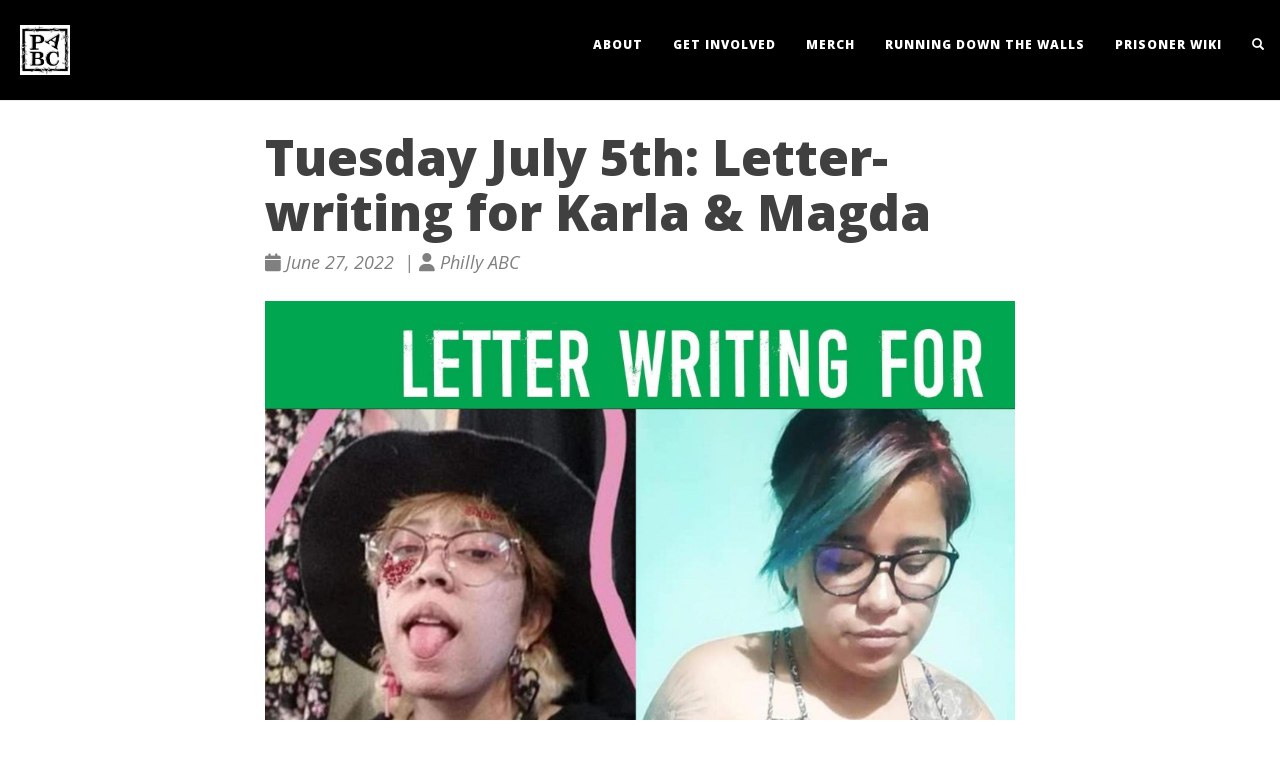

--- FILE ---
content_type: text/html; charset=utf-8
request_url: https://phillyabc.org/post/2022-06-27-letter-writing-karla-magda/
body_size: 5597
content:
<!doctype html><html lang=en itemscope itemtype=http://schema.org/WebPage><head><meta charset=utf-8><meta http-equiv=X-UA-Compatible content="IE=edge"><meta name=viewport content="width=device-width,initial-scale=1,maximum-scale=5"><title>Tuesday July 5th: Letter-writing for Karla & Magda - Philly ABC</title>
<meta name=description content="


Join us as we write to Magda and Karla, feminist political prisoners in so-called Mexico. This past April 15th, a spectacular operation with more than 200 police officers occurred outside of the property of Okupa Cuba Casa de Refugio in Mexico City. At this eviction, the authorities took women that were in Casa as refugees&ndash; women who had to leave their homes, run away from the violent femicide that plagues Mexico, and took refuge to save their lives in Okupa Cuba Monumenta Viva."><meta name=author content="Philly ABC"><script type=application/ld+json>{"@context":"http://schema.org","@type":"WebSite","name":"Philly ABC","url":"https:\/\/phillyabc.org\/"}</script><script type=application/ld+json>{"@context":"http://schema.org","@type":"Organization","name":"","url":"https:\/\/phillyabc.org\/"}</script><script type=application/ld+json>{"@context":"http://schema.org","@type":"BreadcrumbList","itemListElement":[{"@type":"ListItem","position":1,"item":{"@id":"https:\/\/phillyabc.org\/","name":"home"}},{"@type":"ListItem","position":3,"item":{"@id":"https:\/\/phillyabc.org\/post\/2022-06-27-letter-writing-karla-magda\/","name":"Tuesday july 5th letter writing for karla \u0026 magda"}}]}</script><script type=application/ld+json>{"@context":"http://schema.org","@type":"Article","author":{"name":"Philly ABC"},"headline":"Tuesday July 5th: Letter-writing for Karla \u0026 Magda","description":" Join us as we write to Magda and Karla, feminist political prisoners in so-called Mexico. This past April 15th, a spectacular operation with more than 200 police officers occurred outside of the property of Okupa Cuba Casa de Refugio in Mexico City. At this eviction, the authorities took women that were in Casa as refugees\u0026ndash; women who had to leave their homes, run away from the violent femicide that plagues Mexico, and took refuge to save their lives in Okupa Cuba Monumenta Viva.\n","inLanguage":"en","wordCount":321,"datePublished":"2022-06-27T00:00:00-04:00","dateModified":"2022-06-27T00:00:00-04:00","image":"https:\/\/phillyabc.org\/","keywords":[""],"mainEntityOfPage":"https:\/\/phillyabc.org\/post\/2022-06-27-letter-writing-karla-magda\/","publisher":{"@type":"Organization","name":"https:\/\/phillyabc.org\/","logo":{"@type":"ImageObject","url":"https:\/\/phillyabc.org\/","height":60,"width":60}}}</script><meta property="og:title" content="Tuesday July 5th: Letter-writing for Karla & Magda"><meta property="og:description" content="


Join us as we write to Magda and Karla, feminist political prisoners in so-called Mexico. This past April 15th, a spectacular operation with more than 200 police officers occurred outside of the property of Okupa Cuba Casa de Refugio in Mexico City. At this eviction, the authorities took women that were in Casa as refugees&ndash; women who had to leave their homes, run away from the violent femicide that plagues Mexico, and took refuge to save their lives in Okupa Cuba Monumenta Viva."><meta property="og:image" content="https://phillyabc.org/images/karla-magda-letter-writing-updated.jpg"><meta property="og:url" content="https://phillyabc.org/post/2022-06-27-letter-writing-karla-magda/"><meta property="og:type" content="website"><meta property="og:site_name" content="Philly ABC"><meta name=twitter:title content="Tuesday July 5th: Letter-writing for Karla & Magda"><meta name=twitter:description content="


Join us as we write to Magda and Karla, feminist political prisoners in so-called Mexico. This past April 15th, a spectacular operation with more than 200 police officers occurred outside of the …"><meta name=twitter:image content="https://phillyabc.org/images/karla-magda-letter-writing-updated.jpg"><meta name=twitter:card content="summary_large_image"><link href=https://phillyabc.org/images/favicon.ico rel=icon type=image/x-icon><meta name=generator content="Hugo 0.140.2"><link rel=alternate href=https://phillyabc.org/index.xml type=application/rss+xml title="Philly ABC"><link rel=stylesheet href=https://cdnjs.cloudflare.com/ajax/libs/KaTeX/0.10.0/katex.min.css integrity=sha384-9eLZqc9ds8eNjO3TmqPeYcDj8n+Qfa4nuSiGYa6DjLNcv9BtN69ZIulL9+8CqC9Y crossorigin=anonymous><link rel=stylesheet href=https://use.fontawesome.com/releases/v6.6.0/css/all.css integrity=sha384-h/hnnw1Bi4nbpD6kE7nYfCXzovi622sY5WBxww8ARKwpdLj5kUWjRuyiXaD1U2JT crossorigin=anonymous><link rel=stylesheet href=https://maxcdn.bootstrapcdn.com/bootstrap/3.3.7/css/bootstrap.min.css integrity=sha384-BVYiiSIFeK1dGmJRAkycuHAHRg32OmUcww7on3RYdg4Va+PmSTsz/K68vbdEjh4u crossorigin=anonymous><link rel=stylesheet href=https://phillyabc.org/css/main.css><link rel=stylesheet href="https://fonts.googleapis.com/css?family=Lora:400,700,400italic,700italic"><link rel=stylesheet href="https://fonts.googleapis.com/css?family=Open+Sans:300italic,400italic,600italic,700italic,800italic,400,300,600,700,800"><link rel=stylesheet href=https://phillyabc.org/css/syntax.css><link rel=stylesheet href=https://phillyabc.org/css/codeblock.css><link rel=stylesheet href=https://cdnjs.cloudflare.com/ajax/libs/photoswipe/4.1.2/photoswipe.min.css integrity=sha384-h/L2W9KefUClHWaty3SLE5F/qvc4djlyR4qY3NUV5HGQBBW7stbcfff1+I/vmsHh crossorigin=anonymous><link rel=stylesheet href=https://cdnjs.cloudflare.com/ajax/libs/photoswipe/4.1.2/default-skin/default-skin.min.css integrity=sha384-iD0dNku6PYSIQLyfTOpB06F2KCZJAKLOThS5HRe8b3ibhdEQ6eKsFf/EeFxdOt5R crossorigin=anonymous><link rel=stylesheet href=https://phillyabc.org/css/custom.css><meta name=robots content="index, follow, archive"></head><body><nav class="navbar navbar-default navbar-fixed-top navbar-custom"><div class=container-fluid><div class=navbar-header><button type=button class=navbar-toggle data-toggle=collapse data-target=#main-navbar>
<span class=sr-only>Toggle navigation</span>
<span class=icon-bar></span>
<span class=icon-bar></span>
<span class=icon-bar></span>
</button>
<a class=navbar-brand-logo href=https://phillyabc.org/ aria-label="Philly ABC logo"><img src=https://phillyabc.org/images/pabc-logo.png alt="Philly ABC logo"></a></div><div class="collapse navbar-collapse" id=main-navbar><ul class="nav navbar-nav navbar-right"><li><a title=About href=https://phillyabc.org/about>About</a></li><li><a title="Get Involved" href=https://phillyabc.org/get-involved>Get Involved</a></li><li><a title=Merch href=https://phillyabc.org/merch>Merch</a></li><li><a title="Running Down The Walls" href=https://phillyabc.org/rdtw/>Running Down The Walls</a></li><li><a title="Prisoner Wiki" href=https://prisonersolidarity.com>Prisoner Wiki</a></li><li><a href=#SearchModal aria-label=search data-toggle=modal data-target=#SearchModal style=outline:none><span id=searchGlyph class="glyphicon glyphicon-search"></span></a></li></ul></div></div></nav><div><div class="modal fade" id=SearchModal tabindex=-1 role=dialog aria-labelledby=SearchModalTitle aria-hidden=true><div class=modal-dialog role=document><div class=modal-content><div class=modal-header><h3 class=modal-title id=SearchModalTitle>Search Philly ABC</h3><button type=button class=close data-dismiss=modal aria-label=Close>
<span class="fa fa-times" aria-hidden=true></span></button></div><div class=modal-body><style>.btn-default{background-color:#483d8b;color:#fff;border:none}.btn-default:hover,.btn-default:focus,.btn-default:active,.btn-default.active,.open .dropdown-toggle.btn-default{background-color:#31347b;color:#fff;border:none}.form-control:focus{border-color:#483d8b;box-shadow:0 1px 1px rgba(0,0,0,.075)inset,0 0 8px darkslateblue}</style><section><input class=form-control autocomplete=off id=search-query name=s type=text placeholder=Search><div style=margin-top:5% id=search-results></div></section><script src=https://unpkg.com/lunr/lunr.js></script><script src=https://phillyabc.org/js/search.js></script></div><div class=modal-footer><button type=button class="btn btn-default" data-dismiss=modal>Close</button></div></div></div></div><div class=pswp tabindex=-1 role=dialog aria-hidden=true><div class=pswp__bg></div><div class=pswp__scroll-wrap><div class=pswp__container><div class=pswp__item></div><div class=pswp__item></div><div class=pswp__item></div></div><div class="pswp__ui pswp__ui--hidden"><div class=pswp__top-bar><div class=pswp__counter></div><button class="pswp__button pswp__button--close" title="Close (Esc)"></button>
<button class="pswp__button pswp__button--share" title=Share></button>
<button class="pswp__button pswp__button--fs" title="Toggle fullscreen"></button>
<button class="pswp__button pswp__button--zoom" title="Zoom in/out"></button><div class=pswp__preloader><div class=pswp__preloader__icn><div class=pswp__preloader__cut><div class=pswp__preloader__donut></div></div></div></div></div><div class="pswp__share-modal pswp__share-modal--hidden pswp__single-tap"><div class=pswp__share-tooltip></div></div><button class="pswp__button pswp__button--arrow--left" title="Previous (arrow left)">
</button>
<button class="pswp__button pswp__button--arrow--right" title="Next (arrow right)"></button><div class=pswp__caption><div class=pswp__caption__center></div></div></div></div></div><header class=header-section><div class="intro-header no-img"><div class=container><div class=row><div class="col-lg-8 col-lg-offset-2 col-md-10 col-md-offset-1"><div class=post-heading><h1>Tuesday July 5th: Letter-writing for Karla & Magda</h1><span class=post-meta><i class="fas fa-calendar"></i>&nbsp;June 27, 2022
&nbsp;|&nbsp;<i class="fas fa-user"></i>&nbsp;Philly ABC</span></div></div></div></div></div></header><div class=container role=main><div class=row><div class="col-lg-8 col-lg-offset-2 col-md-10 col-md-offset-1"><article role=main class=blog-post><p><img src=https://phillyabc.org/images/karla-magda-letter-writing-updated.jpg alt=karla-magda-letter-writing-updated.jpg loading=lazy></p><p>Join us as we write to Magda and Karla, feminist political prisoners in so-called Mexico. This past April 15th, a spectacular operation with more than 200 police officers occurred outside of the property of Okupa Cuba Casa de Refugio in Mexico City. At this eviction, the authorities took women that were in Casa as refugees&ndash; women who had to leave their homes, run away from the violent femicide that plagues Mexico, and took refuge to save their lives in Okupa Cuba Monumenta Viva.</p><blockquote><p>Okupa Cuba is a self-managed and autonomous space that developed as a form of permanent protest because we had enough, a protest against the impunity, the indolence and the re-victimization by the patriarchal institutions of the Mexican state. Family, victims, and, feminist allies, in an uncounted event in the history of our country, they took over the facilities of Mexico’s National Human Rights Commission building. This was a wake-up call directed toward the authorities.</p><p>A series of irregularities and violations of their human rights have been mounting since they were detained&ndash; they were assaulted and threatened, at not one moment were they shown an arrest warrant, they were not told about the charges brought against them or told where they would be detained. They have since been charged with fabricated charges of possession simply to incriminate them. The women that are now imprisoned in Santa Martha are feminist activists, militants of the movement of victims of femicide in this country, they have volunteered their time and energy to build a shelter for women, for children, to denounce all forms of violence that we face every day in this country.</p></blockquote><p>If you cannot join us in person and would like to send letters of solidarity to Karla and Magda, they can be emailed to:
<a href="/cdn-cgi/l/email-protection#3955505b4b5c4a55584a0a795e54585055175a5654" target=_blank><span class="__cf_email__" data-cfemail="6d01040f1f081e010c1e5e2d0a000c0401430e0200">[email&#160;protected]</span></a>
.</p><p>We will also be sending birthday cards to political prisoners with birthdays in July:
<a href=https://prisonersolidarity.com/prisoner/gage-halupowski target=_blank rel="noopener noreferrer">Gage Halupowski</a>
(the 1st) and
<a href=https://prisonersolidarity.com/prisoner/jessica-reznicek target=_blank rel="noopener noreferrer">Jessica Reznicek</a>
(the 25th).</p></article><ul class="pager blog-pager"><li class=previous><a href=https://phillyabc.org/post/2022-05-29-letter-writing-jessica-reznicek/ data-toggle=tooltip data-placement=top title="Tuesday May 31st: Letter-writing for Jessica Reznicek">&larr; Previous Post</a></li><li class=next><a href=https://phillyabc.org/post/2022-07-18-rdtw-2022/ data-toggle=tooltip data-placement=top title="Philly Running Down The Walls 2022!">Next Post &rarr;</a></li></ul></div></div></div><footer><div class=container><div class=row><div class="col-lg-8 col-lg-offset-2 col-md-10 col-md-offset-1"><h4><p style=text-align:left;color:#fff><b>Philly ABC reformed in August of 2017 honoring the legacy of the former Anarchist Black Cross chapter in unceded Lenape territory known as Philadelphia.
We are proudly members of the <a href=https://solidarity.international/index.php/about-2/>Solidarity International Network</a>.<br><br>Contact us by email, Reddit, BlueSky, Instagram, or Mastodon:<br><br>PGP: <a href=https://phillyabc.org/0x86021E4E3078FAD7.asc>0x86021E4E3078FAD7.asc</a></b></p></h4><br><br><ul class="list-inline text-center footer-links"><li><a href="/cdn-cgi/l/email-protection#e3938b8a8f8f9a828180a3918a90869693cd8d8697" title="Email me"><span class="fa-stack fa-lg"><i class="fas fa-circle fa-stack-2x"></i>
<i class="fas fa-envelope fa-stack-1x fa-inverse"></i></span></a></li><li><a href=https://reddit.com/u/philly_abc title=Reddit><span class="fa-stack fa-lg"><i class="fas fa-circle fa-stack-2x"></i>
<i class="fab fa-reddit-alien fa-stack-1x fa-inverse"></i></span></a></li><li><a href=https://www.instagram.com/philly_abc title=Instagram><span class="fa-stack fa-lg"><i class="fas fa-circle fa-stack-2x"></i>
<i class="fab fa-instagram fa-stack-1x fa-inverse"></i></span></a></li><li><a rel=me href=https://kolektiva.social/@phillyabc title=Mastodon><span class="fa-stack fa-lg"><i class="fas fa-circle fa-stack-2x"></i>
<i class="fab fa-mastodon fa-stack-1x fa-inverse"></i></span></a></li><li><a href=https://bsky.app/profile/phillyabc.org title=Bluesky><span class="fa-stack fa-lg"><i class="fas fa-circle fa-stack-2x"></i>
<i class="fab fa-bluesky fa-stack-1x fa-inverse"></i></span></a></li><a data-toggle=modal data-target=#signal-contact title=Signal><span class="fa-stack fa-lg"><i class="fas fa-circle fa-stack-2x"></i>
<i class="fas fa-brands fa-signal-messenger fa-stack-1x fa-inverse"></i></span></a></li></ul><link rel=stylesheet type=text/css href=https://phillyabc.org/css/buttons.css><div class="modal fade" id=signal-contact tabindex=-1 role=dialog aria-labelledby=signal-contactTitle aria-hidden=true><div class=modal-dialog role=document><div class=modal-content><div class=modal-header><h3 class=modal-title id=signal-contactTitle>Signal Messenger</h3><button type=button class=close data-dismiss=modal aria-label=Close>
<span class="fa fa-times" aria-hidden=true></span></button></div><div class=modal-body><span class=text-left><p><img src=https://media.phillyabc.org/images/phillyabc-signal-qr-code.png alt=phillyabc-signal-qr-code.png loading=lazy></p><link rel=stylesheet type=text/css href=https://phillyabc.org/css/buttons.css><style>.codeblock{display:block;white-space:pre-wrap;padding:5px;margin-bottom:5px}.btn-width{width:70px!important}</style><div><code class=codeblock id=linkText>https://signal.me/#eu/xstC6Ar-ESB0x2qkKqjGeB4fNgJRsfTG-FDMPJU7ZQgsNsSDKoBNRqQSR88otmYf</code></div><div><button type=button id=openLink class="btn btn-alt open-btn" data-toggle=tooltip data-placement=top title="Open link" onclick=openLink()>
<strong>Open</strong>
</button>
<button type=button id=copyText style=margin-left:10px class="btn btn-alt btn-width" data-toggle=button data-placement=top title="Copy to clipboard">
<strong><span id=copyTxt style=display:block>Copy</span>
<span id=copiedTxt style=display:none>Copied</span></strong></button></br></div><script data-cfasync="false" src="/cdn-cgi/scripts/5c5dd728/cloudflare-static/email-decode.min.js"></script><script src=https://phillyabc.org/js/signal-buttons.js></script></span></div><div class=modal-footer><button type=button class="btn btn-default" data-dismiss=modal>Close</button></div></div></div></div></br><p><a rel=license href=https://creativecommons.org/licenses/by-nc/4.0/><img alt="Creative Commons License" style=border-width:0 src=https://media.phillyabc.org/license/80x15.png></a></p></div></div></div></footer><script src=https://cdnjs.cloudflare.com/ajax/libs/KaTeX/0.10.0/katex.min.js integrity=sha384-K3vbOmF2BtaVai+Qk37uypf7VrgBubhQreNQe9aGsz9lB63dIFiQVlJbr92dw2Lx crossorigin=anonymous></script><script src=https://cdnjs.cloudflare.com/ajax/libs/KaTeX/0.10.0/contrib/auto-render.min.js integrity=sha384-kmZOZB5ObwgQnS/DuDg6TScgOiWWBiVt0plIRkZCmE6rDZGrEOQeHM5PcHi+nyqe crossorigin=anonymous></script><script src=https://code.jquery.com/jquery-1.12.4.min.js integrity="sha256-ZosEbRLbNQzLpnKIkEdrPv7lOy9C27hHQ+Xp8a4MxAQ=" crossorigin=anonymous></script><script src=https://maxcdn.bootstrapcdn.com/bootstrap/3.3.7/js/bootstrap.min.js integrity=sha384-Tc5IQib027qvyjSMfHjOMaLkfuWVxZxUPnCJA7l2mCWNIpG9mGCD8wGNIcPD7Txa crossorigin=anonymous></script><script src=https://phillyabc.org/js/main.js></script><script>renderMathInElement(document.body)</script><script src=https://cdnjs.cloudflare.com/ajax/libs/photoswipe/4.1.2/photoswipe.min.js integrity=sha384-QELNnmcmU8IR9ZAykt67vGr9/rZJdHbiWi64V88fCPaOohUlHCqUD/unNN0BXSqy crossorigin=anonymous></script><script src=https://cdnjs.cloudflare.com/ajax/libs/photoswipe/4.1.2/photoswipe-ui-default.min.js integrity=sha384-m67o7SkQ1ALzKZIFh4CiTA8tmadaujiTa9Vu+nqPSwDOqHrDmxLezTdFln8077+q crossorigin=anonymous></script><script src=https://phillyabc.org/js/load-photoswipe.js></script><script defer src="https://static.cloudflareinsights.com/beacon.min.js/vcd15cbe7772f49c399c6a5babf22c1241717689176015" integrity="sha512-ZpsOmlRQV6y907TI0dKBHq9Md29nnaEIPlkf84rnaERnq6zvWvPUqr2ft8M1aS28oN72PdrCzSjY4U6VaAw1EQ==" data-cf-beacon='{"version":"2024.11.0","token":"91dd93d4ed224887b095325b60f11a00","r":1,"server_timing":{"name":{"cfCacheStatus":true,"cfEdge":true,"cfExtPri":true,"cfL4":true,"cfOrigin":true,"cfSpeedBrain":true},"location_startswith":null}}' crossorigin="anonymous"></script>
</body></html>

--- FILE ---
content_type: text/css; charset=utf-8
request_url: https://phillyabc.org/css/main.css
body_size: 3764
content:
/* --- General --- */

body {
  font-family: 'Lora', 'Times New Roman', serif;
  font-size: 18px;
  color: #404040;
  position: relative;
  background: #FFF;
  display: flex;
  flex-flow: column;
  height: 100vh;
}
@media (prefers-color-scheme: dark) {
  body {
    background: black;
    color: white;
  }
}
.container[role=main] {
  margin-bottom:50px;
  flex: 1 0 auto;
}

@media only screen and (max-width: 767px) {
.container[role=main] {
    margin-left: 0;
    margin-right: 0;
}
}

p {
  line-height: 1.5;
  margin: 6px 0;
}
p + p {
    margin: 24px 0 6px 0;
}
p a {
  /* text-decoration: underline */
  color: #008AFF;
}
@media (prefers-color-scheme: dark) {
  p a {
    color: #50afff;
  }
}

h1,h2,h3,h4,h5,h6 {
  font-family: 'Open Sans', 'Helvetica Neue', Helvetica, Arial, sans-serif;
  font-weight: 800;
}
a {
  color: #008AFF;
}
@media (prefers-color-scheme: dark) {
  a {
    color: #50afff;
  }
}
a:hover,
a:focus {
  color: #0085a1;
}
blockquote {
  color: #808080;
  font-style: italic;
}
blockquote p:first-child {
  margin-top: 0;
}
@media (prefers-color-scheme: dark) {
  blockquote {
    border-left: 5px solid #444;
  }
}
hr.small {
  max-width: 100px;
  margin: 15px auto;
  border-width: 4px;
  border-color: inherit;
  border-radius: 3px;
}

.main-content {
  padding-top: 80px;
}
@media only screen and (min-width: 768px) {
  .main-content {
    padding-top: 130px;
  }
}

.main-explain-area {
  font-family: 'Open Sans', 'Helvetica Neue', Helvetica, Arial, sans-serif;
  padding: 15px inherit;
}

.hideme {
  display: none;
}

div.panel-body a.list-group-item {
  font-family: 'Open Sans', 'Helvetica Neue', Helvetica, Arial, sans-serif;
  font-weight: 800;
  border-radius: 0;
  border: none;
  font-size: 16px;
}
div.panel-group .panel {
    border-radius: 0;
}
div.panel-group .panel+.panel {
    margin-top: 0;
}

div.panel-body a.list-group-item.view-all {
  font-weight: 600;
}

::-moz-selection, ::selection {
  color: white;
  text-shadow: none;
  background: #0085a1;
}
img::selection, img::-moz-selection {
  color: white;
  background: transparent;
}


img {
  display: block;
  margin: auto;
  max-width: 100%;
}
@media (prefers-color-scheme: dark) {
figure:not(.dark) img, img.white {
  background-color: white;
}
}

.img-title {
  width: 100%;
}

.disqus-comments {
  margin-top: 30px;
}

@media only screen and (min-width: 768px) {
  .disqus-comments {
    margin-top: 40px;
  }
}

#cusdis_thread {
  margin-top: 30px;
}

/* --- Navbar --- */

.navbar-custom {
  background: #F5F5F5;
  border-bottom: 1px solid #EAEAEA;
  font-family: 'Open Sans', 'Helvetica Neue', Helvetica, Arial, sans-serif;
}
@media (prefers-color-scheme: dark) {
  .navbar-custom {
    background: #505050;
    border-bottom: 1px solid #AAA;
  }
}

.navbar-custom .nav li a {
  text-transform: uppercase;
  font-size: 12px;
  letter-spacing: 1px;
}

.navbar-custom .navbar-brand,
.navbar-custom .nav li a {
  font-weight: 800;
  color: #404040;
}

@media (prefers-color-scheme: dark) {
  .navbar-custom .navbar-brand,
  .navbar-custom .nav li a {
    color: #b0b0b0;
  }
}

.navbar-custom .navbar-brand:hover,
.navbar-custom .navbar-brand:focus ,
.navbar-custom .nav li a:hover,
.navbar-custom .nav li a:focus {
  color: #0085a1;
}

.navbar-custom .navbar-brand:hover,
.navbar-custom .navbar-brand:focus ,
.navbar-custom .nav li a:hover,
.navbar-custom .nav li a:focus {
  @media (prefers-color-scheme: dark) {
    color: #b0e0ff;
  }
}

.navbar-custom .navbar-brand-logo {
  padding-top: 0;
  -webkit-transition: padding .5s ease-in-out;
  -moz-transition: padding .5s ease-in-out;
  transition: padding .5s ease-in-out;
}
.navbar-custom .navbar-brand-logo img {
  height: 50px;
  -webkit-transition: height .5s ease-in-out;
  -moz-transition: height .5s ease-in-out;
  transition: height .5s ease-in-out;
}
.navbar-custom.top-nav-short .navbar-brand-logo {
  padding-top: 5px;
}
.navbar-custom.top-nav-short .navbar-brand-logo img {
  height: 40px;
}

@media only screen and (min-width: 768px) {
  .navbar-custom {
    padding: 20px 0;
    -webkit-transition: background .5s ease-in-out,padding .5s ease-in-out;
    -moz-transition: background .5s ease-in-out,padding .5s ease-in-out;
    transition: background .5s ease-in-out,padding .5s ease-in-out;
  }

  .navbar-custom.top-nav-short {
    padding: 0;
  }
}

.navbar-custom .avatar-container {
  opacity: 1;
  visibility: visible;
  position: absolute;
  -webkit-transition: visibility 0.5s, opacity 0.5s ease-in-out;
  -moz-transition: visibility 0.5s, opacity 0.5s ease-in-out;
  transition: visibility 0.5s, opacity 0.5s ease-in-out;
  left: 50%;
  width: 50px;
  margin-top: -25px;
}
.navbar-custom .avatar-container  .avatar-img-border {
  width: 100%;
  border-radius: 50%;
  margin-left: -50%;
  display: inline-block;
  box-shadow: 0 0 8px rgba(0, 0, 0, .8);
  -webkit-box-shadow: 0 0 5px rgba(0, 0, 0, .8);
  -moz-box-shadow: 0 0 8px rgba(0, 0, 0, .8);
}
.navbar-custom .avatar-container  .avatar-img {
  width: 100%;
  border-radius: 50%;
  display: block;
}

.navbar-custom.top-nav-short .avatar-container{
  opacity: 0;
  visibility: hidden;
}

.navbar-custom.top-nav-expanded .avatar-container  {
  display: none;
}

@media only screen and (min-width: 768px) {
  .navbar-custom .avatar-container {
    width: 100px;
    margin-top: -50px;
  }

  .navbar-custom .avatar-container  .avatar-img-border {
    width: 100%;
    box-shadow: 1px 1px 2px rgba(0, 0, 0, .8);
    -webkit-box-shadow: 1px 1px 2px rgba(0, 0, 0, .8);
    -moz-box-shadow: 1px 1px 2px rgba(0, 0, 0, .8);
  }

  .navbar-custom .avatar-container  .avatar-img {
    width: 100%;
  }
}

/* Multi-level navigation links */
.navbar-custom .nav .navlinks-container {
  position: relative;
}
.navbar-custom .nav .navlinks-parent:after {
  content: " \25BC";
}
.navbar-custom .nav .navlinks-children {
  width: 100%;
  display: none;
  word-break: break-word;
}
.navbar-custom .nav .navlinks-container .navlinks-children a {
  display: block;
  padding: 10px;
  padding-left: 30px;
  background: #f5f5f5;
  text-decoration: none !important;
  border-width: 0 1px 1px 1px;
  font-weight: normal;
}
@media only screen and (max-width: 767px) {
  .navbar-custom .nav .navlinks-container.show-children {
    background: #eee;
  }
  .navbar-custom .nav .navlinks-container.show-children .navlinks-children {
    display: block;
  }
}
@media only screen and (min-width: 768px) {
  .navbar-custom .nav .navlinks-container {
    text-align: center;
  }
  .navbar-custom .nav .navlinks-container:hover {
    background: #eee;
  }
  .navbar-custom .nav .navlinks-container:hover .navlinks-children {
    display: block;
  }
  .navbar-custom .nav .navlinks-children {
    position: absolute;
  }
  .navbar-custom .nav .navlinks-container .navlinks-children a {
    padding-left: 10px;
    border: 1px solid #eaeaea;
    border-width: 0 1px 1px;
  }
}
@media (prefers-color-scheme: dark) {
  .navbar-custom .nav .navlinks-container:hover {
    background: #666;
  }
  .navbar-custom .nav .navlinks-container .navlinks-children a {
    border: 1px solid #AAA;
  }
  .navbar-custom .nav .navlinks-container .navlinks-children a {
    background: #444;
  }
}

/* --- Footer --- */

footer {
  padding: 30px 0;
  background: #F5F5F5;
  border-top: 1px #EAEAEA solid;
  margin-top: auto;
  font-size: 14px;
}

footer a {
  color: #404040;

}

footer .list-inline {
  margin: 0;
  padding: 0;
}
footer .copyright {
  font-family: 'Open Sans', 'Helvetica Neue', Helvetica, Arial, sans-serif;
  text-align: center;
  margin-bottom: 0;
}
footer .theme-by {
  text-align: center;
  margin: 10px 0 0;
}

footer div.disclaimer {
  padding: 15px 15px 15px 10px;
  margin: 20px 20px 20px 5px;
  border: 1px solid #eee;
  border-left-width: 10px;
  border-right-width: 10px;
  border-radius: 5px 3px 3px 5px;
  background-color: #fdf5d4;
  border-left-color: #f1c40f;
  border-right-color: #f1c40f;
  font-family: 'Open Sans', 'Helvetica Neue', Helvetica, Arial, sans-serif;
  text-align: center;
}

@media only screen and (min-width: 768px) {
  footer {
    padding: 50px 0;
  }
  footer .footer-links {
    font-size: 18px;
  }
  footer .copyright {
    font-size: 16px;
  }
}

@media (prefers-color-scheme: dark) {
  footer {
    background: #444;
    border-top: 1px #AAA solid;
  }
  footer a {
    color: #AAA;
  }
}

/* --- Post preview --- */

.post-preview {
  padding: 20px 0;
  border-bottom: 1px solid #eee;
}
@media only screen and (min-width: 768px) {
  .post-preview {
    padding: 35px 0;
  }
}

.post-preview:last-child {
  border-bottom: 0;
}

.post-preview a {
  text-decoration: none;
  color: #404040;
}
@media (prefers-color-scheme: dark) {
  .post-preview a {
    color: #AAA;
  }
}

.post-preview a:focus,
.post-preview a:hover {
  text-decoration: none;
  color: #0085a1;
}

.post-preview .post-title {
  font-size: 30px;
  margin-top: 0;
}
.post-preview .post-subtitle {
  margin: 0;
  font-weight: 300;
  margin-bottom: 10px;
}
.post-preview .post-meta,
.post-heading .post-meta,
.page-meta {
  color: #808080;
  font-size: 18px;
  font-style: italic;
  margin: 0 0 10px;
}
.page-meta {
  align-self: center;
}
.post-preview .post-meta a,
.post-heading .post-meta a,
.page-meta a {
  color: #404040;
  text-decoration: none;
}
.post-preview .post-entry {
  font-family: 'Open Sans', 'Helvetica Neue', Helvetica, Arial, sans-serif;
}
.post-entry-container {
  display: inline-block;
  width: 100%;
}
.post-entry {
  width: 100%;
  margin-top: 10px;
}
.post-image {
  float: right;
  height: 192px;
  width: 192px;
  margin-top: -35px;
  filter: grayscale(90%);
}
.post-image:hover {
  filter: grayscale(0%);
}
.post-image img {
  border-radius: 100px;
  height: 192px;
  width: 192px;
}
.post-preview .post-read-more {
  font-weight: 800;
  float: right;
}

@media only screen and (min-width: 768px) {
  .post-preview .post-title {
    font-size: 36px;
  }
}

/* --- Tags --- */

.blog-tags {
  font-family: 'Open Sans', 'Helvetica Neue', Helvetica, Arial, sans-serif;
  color: #999;
  font-size: 15px;
  margin-bottom: 30px;
}

.blog-tags:before {
  content: "Tags: ";
}

.blog-tags a {
  color: #008AFF;
  text-decoration: none;
  padding: 0px 5px;
}

.blog-tags a:before {
  content: "#";
}

.blog-tags a:hover {
  border-radius: 2px;
  color: #008AFF;
  background-color: #CCC;
}

.post-preview .blog-tags {
  margin-top: 5px;
  margin-bottom: 0;
}

@media only screen and (min-width: 768px) {
  .post-preview .blog-tags {
    margin-top: 10px;
  }
}

@media only screen and (max-width: 500px) {
  .post-image, .post-image img {
    height: 100px;
    width: 100px;
  }

  .post-image {
    width: 100%;
    text-align: center;
    margin-top: 0;
    float: left;
  }
}
/* --- Post and page headers --- */

.intro-header {
  margin: 80px 0 20px;
  position: relative;
}
.intro-header.big-img {
  background: no-repeat center center;
  -webkit-background-size: cover;
  -moz-background-size: cover;
  background-size: cover;
  -o-background-size: cover;
  margin-top: 51px; /* The small navbar is 50px tall + 1px border */
  margin-bottom: 35px;
}
.intro-header.big-img  .big-img-transition {
  position: absolute;
  width: 100%;
  height: 100%;
  opacity: 0;
  background: no-repeat center center;
  -webkit-background-size: cover;
  -moz-background-size: cover;
  background-size: cover;
  -o-background-size: cover;
  -webkit-transition: opacity 1s linear;
  -moz-transition: opacity 1s linear;
  transition: opacity 1s linear;
}
.intro-header .page-heading,
.intro-header .tags-heading,
.intro-header .categories-heading {
  text-align: center;
}
.intro-header.big-img .page-heading,
.intro-header.big-img .post-heading {
  padding: 100px 0;
  color: #FFF;
  text-shadow: 1px 1px 3px #000;
}
.intro-header .page-heading h1,
.intro-header .tags-heading h1,
.intro-header .categories-heading h1 {
  margin-top: 0;
  font-size: 50px;
}
.intro-header .post-heading h1 {
  margin-top: 0;
  font-size: 35px;
}
.intro-header .page-heading .page-subheading,
.intro-header .post-heading .post-subheading {
  font-size: 27px;
  line-height: 1.1;
  display: block;
  font-family: 'Open Sans', 'Helvetica Neue', Helvetica, Arial, sans-serif;
  font-weight: 300;
  margin: 10px 0 0;
}
.intro-header .post-heading .post-subheading {
  margin-bottom: 20px;
}
.intro-header.big-img .page-heading .page-subheading,
.intro-header.big-img .post-heading .post-subheading {
  font-weight: 400;
}
.intro-header.big-img .page-heading hr {
  box-shadow: 1px 1px 3px #000;
  -webkit-box-shadow: 1px 1px 3px #000;
  -moz-box-shadow: 1px 1px 3px #000;
}
.intro-header.big-img .post-heading .post-meta {
  color: #EEE;
}
.intro-header.big-img .img-desc {
  background: rgba(30, 30, 30, 0.6);
  position: absolute;
  padding: 5px 10px;
  font-size: 11px;
  color: #EEE;
  font-family: 'Open Sans', 'Helvetica Neue', Helvetica, Arial, sans-serif;
  right: 0;
  bottom: 0;
  display: none;
}
@media only screen and (min-width: 768px) {
  .intro-header {
    margin-top: 130px;
  }
  .intro-header.big-img {
    margin-top: 91px;  /* Full navbar is small navbar + 20px padding on each side when expanded */
  }
  .intro-header.big-img .page-heading,
  .intro-header.big-img .post-heading  {
    padding: 150px 0;
  }
  .intro-header .page-heading h1,
  .intro-header .tags-heading h1,
  .intro-header .categories-heading h1 {
    font-size: 80px;
  }
  .intro-header .post-heading h1 {
    font-size: 50px;
  }
  .intro-header.big-img .img-desc {
    font-size: 14px;
  }
}

.header-section.has-img .no-img {
  margin-top: 0;
  background: #FCFCFC;
  margin: 0 0 40px;
  padding: 20px 0;
  box-shadow: 0 0 5px #AAA;
}
/* Many phones are 320 or 360px, so make sure images are a proper aspect ratio in those cases */
.header-section.has-img .intro-header.no-img {
  display: none;
}
@media only screen and (max-width: 365px) {
  .header-section.has-img .intro-header.no-img {
    display: block;
  }
  .intro-header.big-img {
    width: 100%;
    height: 220px;
  }
  .intro-header.big-img .page-heading,
  .intro-header.big-img .post-heading {
    display: none;
  }
  .header-section.has-img .big-img {
    margin-bottom: 0;
  }
}
@media only screen and (max-width: 325px) {
  .intro-header.big-img {
    height: 200px;
  }
}

.caption {
  text-align: center;
  font-size: 14px;
  padding: 10px;
  font-style: italic;
  margin: 0;
  display: block;
  border-bottom-right-radius: 5px;
  border-bottom-left-radius: 5px;
}

/* --- Pager --- */

.pager li a {
  font-family: 'Open Sans', 'Helvetica Neue', Helvetica, Arial, sans-serif;
  text-transform: uppercase;
  font-size: 14px;
  font-weight: 800;
  letter-spacing: 1px;
  padding: 10px 5px;
  background: #FFF;
  border-radius: 0;
  color: #404040;
}
@media only screen and (min-width: 768px) {
  .pager li a {
    padding: 15px 25px;
  }
}
.pager li a:hover,
.pager li a:focus {
  color: #FFF;
  background: #0085a1;
  border: 1px solid #0085a1;
}

@media (prefers-color-scheme: dark) {
.pager li a {
  background: #444;
  color: white;
}
}

.pager {
  margin: 10px 0 0;
}

.pager.blog-pager {
  margin-top:10px;
}

h4.panel-title > span.badge {
    float: right;
}

@media only screen and (min-width: 768px) {
  .pager.blog-pager  {
    margin-top: 40px;
  }
}

/* --- Tables --- */

table {
  padding: 0;
}
table tr {
  border-top: 1px solid #cccccc;
  background-color: #ffffff;
  margin: 0;
  padding: 0;
}
@media (prefers-color-scheme: dark) {
}
table tr:nth-child(2n) {
  background-color: #f8f8f8;
}
@media (prefers-color-scheme: dark) {
table tr {
  background-color: #181818;
}
table tr:nth-child(2n) {
  background-color: #303030
}
}
table tr th {
  font-weight: bold;
  border: 1px solid #cccccc;
  text-align: left;
  margin: 0;
  padding: 6px 13px;
}
table tr td {
  border: 1px solid #cccccc;
  text-align: left;
  margin: 0;
  padding: 6px 13px;
}
table tr th :first-child,
table tr td :first-child {
  margin-top: 0;
}
table tr th :last-child,
table tr td :last-child {
  margin-bottom: 0;
}

/* --- Social media sharing section --- */

#social-share-section {
  margin-bottom: 30px;
}

/* --- Google Custom Search Engine Popup --- */
#modalSearch table tr, #modalSearch table tr td, #modalSearch table tr th {
  border:none;
}
.reset-box-sizing, .reset-box-sizing *, .reset-box-sizing *:before, .reset-box-sizing *:after,  .gsc-inline-block {
  -webkit-box-sizing: content-box;
  -moz-box-sizing: content-box;
  box-sizing: content-box;
}
input.gsc-input, .gsc-input-box, .gsc-input-box-hover, .gsc-input-box-focus, .gsc-search-button {
  box-sizing: content-box;
  line-height: normal;
}

/* IPython split style */
div.splitbox {width:100%; overflow:auto;}

div.splitbox div.left {
               width:48%;
               float:left;}
div.splitbox div.right {
               width:48%;
               float:right;}

@media only screen and (max-width: 600px) {
div.splitbox div.left {
               width:100%;
               float:left;}
div.splitbox div.right {
               width:100%;
               float:left;}
}

/* Delayed Disqus */
.disqus-comments button {
  font-family: 'Open Sans', 'Helvetica Neue', Helvetica, Arial, sans-serif;
  text-transform: uppercase;
  font-size: 14px;
  font-weight: 800;
  letter-spacing: 1px;
  padding: 10px 5px;
  background: #FFF;
  border-radius: 0;
  color: #404040;
}
@media only screen and (min-width: 768px) {
  .disqus-comments button {
    padding: 15px 25px;
  }
}
.disqus-comments button:hover, 
.disqus-comments button:focus {
  color: #FFF;
  background: #0085a1;
  border: 1px solid #0085a1;
}

/* Related posts */
h4.see-also {
  margin-top: 20px;
}

/* Sharing */
 ul.share {
  display: flex;
  flex-direction: row;
  flex-wrap: wrap;
  list-style: none;
  margin: 0;
  padding: 0;
}
 ul.share li {
  display: inline-flex;
  margin-right: 5px;
}
 ul.share li:last-of-type {
  margin-right: 0;
}
 ul.share li .fab {
  display: block;
  width: 30px;
  height: 30px;
  line-height: 30px;
  font-size: 16px;
  text-align: center;
  transition: all 150ms ease-in-out;
  color: #fff;
}
 ul.share li a {
  background-color: #b5c6ce;
  display: block;
  border-radius: 50%;
  text-decoration: none !important;
  margin: 0;
}
 ul.share li:hover .fab {
  transform: scale(1.4)
}

/* Dark mode */
@media (prefers-color-scheme: dark) {
  code {
    background-color: #222;
    color: #fbb;
  }
  pre code {
    color: #ccc;
  }
  .well {
    background-color: #444;
  }
  .panel {
    background-color: #222;
  }
  .list-group-item {
    background-color: #333;
  }

  pre.chroma {
    color: white;
    background-color: #444;
  }
  pre.chroma .k {
    color: #44AACC;
  }
  pre.chroma .kt {
    color: #33CCCC;
  }
  pre.chroma .o {
    color: #AAA;
  }
  pre.chroma .nb {
    color: #00fee9;
  }
  pre.chroma .ow {
    color: #CC0;
  }
}

/* --- Make long KaTeX equations scrollable in the x-axis --- */
.katex-display>.katex {
    overflow-x: auto;
    overflow-y: hidden;
  }


  .highlight {
    box-sizing: border-box;
    padding: 10px;
    position: relative;
  }
  
  .copyCodeButton {
    background-color: #f5f5f5;
    border: 1px solid #ccc;
    color: black;
    cursor: pointer;
    display: none;
    font-size: 14px;
    padding: 5px 10px;
    position: absolute;
    right: 10px;
    top: 10px;
    transition: background-color 0.3s ease;
    z-index: 10;
  }
  
  .highlight:hover .copyCodeButton {
    display: block;
  }
  
  .copyCodeButton:hover {
    background-color: #e0e0e0;
  }
  


--- FILE ---
content_type: text/css; charset=utf-8
request_url: https://phillyabc.org/css/custom.css
body_size: 595
content:
/* enter cutom theme css here */

/* --- General --- */

body {
    font-family: 'Open Sans', 'Helvetica Neue', Helvetica, Arial, sans-serif;
    font-size: 18px;
    color: #404040;
    position: relative;
    background: rgb(255, 255, 255);
    display: flex;
    flex-flow: column;
    height: 100vh;
  }

    /* text-decoration: underline - also affects theme links in footer */
p a {  
    color: darkslateblue;
  }
  a {
    font-weight: bold;
    color: darkslateblue;
  }
  a:hover,
  a:focus {
    color: darkslateblue;
  }

    /* colors for highlight/selection */
::-moz-selection {
  color: white;
  text-shadow: none;
  background: darkslateblue;
}
::selection {
  color: white;
  text-shadow: none;
  background: darkslateblue;
}
img::selection {
  color: white;
  background: transparent;
}
img::-moz-selection {
  color: white;
  background: transparent;
}


/* --- Navbar --- */
.navbar-custom {
  background: rgb(0, 0, 0);
  border-bottom: 1px solid #EAEAEA;
  font-family: 'Open Sans', 'Helvetica Neue', Helvetica, Arial, sans-serif;
}
  
.navbar-custom .navbar-brand,
.navbar-custom .nav li a {
  font-weight: 800;
  color: #ffffff;
}

.navbar-custom .navbar-brand:hover,
.navbar-custom .navbar-brand:focus ,
.navbar-custom .nav li a:hover,
.navbar-custom .nav li a:focus {
  color: darkslateblue;
}
/* new */
.navbar-custom .navbar-brand-logo {
  padding: 5px;
  float: left;
  -webkit-transition: padding .5s ease-in-out;
  -moz-transition: padding .5s ease-in-out;
  transition: padding .5s ease-in-out;
}
.navbar-custom .navbar-brand-logo img {
  height: 50px;
  width: 50px;
  -webkit-transition: height .5s ease-in-out;
  -moz-transition: height .5s ease-in-out;
  transition: height .5s ease-in-out;
}
.navbar-custom.top-nav-short .navbar-brand-logo {
  padding-top: 5px;
}
.navbar-custom.top-nav-short .navbar-brand-logo img {
  height: 50px;
}

@media only screen and (min-width: 768px) {
  .navbar-custom {
    padding: 20px 0;
    -webkit-transition: background .5s ease-in-out,padding .5s ease-in-out;
    -moz-transition: background .5s ease-in-out,padding .5s ease-in-out;
    transition: background .5s ease-in-out,padding .5s ease-in-out;
  }

  .navbar-custom.top-nav-short {
    padding: 0;
  }
}

/* --- Footer --- */
footer {
  padding: 30px 0;
  background: rgb(0, 0, 0);
  border-top: 1px #EAEAEA solid;
  margin-top: auto;
  font-size: 14px;
}

footer a {
  color: darkslateblue;
}


/* --- Post preview --- */
.post-preview {
  padding: 20px 0;
  border-bottom: 1px solid rgba(0, 0, 0, 0);
}

.post-preview a {
  text-decoration: none;
  color: #404040;
}
  
.post-preview a:focus,
.post-preview a:hover {
    text-decoration: none;
    color: darkslateblue;
}


/* --- Post and page headers --- (if we choose to edit later)*/


/* --- Pager --- */
.pager li a {
  font-family: 'Open Sans', 'Helvetica Neue', Helvetica, Arial, sans-serif;
  text-transform: uppercase;
  font-size: 14px;
  font-weight: 800;
  letter-spacing: 1px;
  padding: 10px 5px;
  background: darkslateblue;
  border-radius: 0;
  color: #ffffff;
}

.pager li a:hover,
.pager li a:focus {
  color: #FFF;
  background: darkslateblue;
  border: 1px solid darkslateblue;
}

/* --- Position images with {{ figure }}} --- */
figure.floatright {
	max-width: 40%;
	width: auto\9*0.3; /* ie8 */
	height: auto;
  float: right;
  padding: 1%;
}

figure.floatleft {
	max-width: 40%;
	width: auto\9*0.3; /* ie8 */
	height: auto;
  float: left;
  padding: 1%;
}


/* --- Dark mode --- */
@media (prefers-color-scheme: dark) {
  code {
    /* background-color: #222; */
    background-color: darkslateblue;
    /* color: #fbb; */
    color: whitesmoke;
  }
  pre code {
    color: #ccc;
  }
  .well {
    /* background-color: #4444; */
    background-color: #f5f5f5;
  }
  .panel {
    background-color: #222;
  }
  .list-group-item {
    background-color: #fff;
  }

  pre.chroma {
    color: white;
    background-color: #444;
  }
  pre.chroma .k {
    color: #44AACC;
  }
  pre.chroma .kt {
    color: #33CCCC;
  }
  pre.chroma .o {
    color: #AAA;
  }
  pre.chroma .nb {
    color: #00fee9;
  }
  pre.chroma .ow {
    color: #CC0;
  }
}

/* --- block quote --- */
@media (prefers-color-scheme: dark) {
  blockquote {
    border-left: 5px solid #eee;
  }
}

--- FILE ---
content_type: text/css; charset=utf-8
request_url: https://phillyabc.org/css/buttons.css
body_size: -298
content:
.btn-default {
    background-color: darkslateblue;
    color:#ffffff;
    border: none;
    float: right;
}
.btn-alt {
    background-color: darkslateblue;
    color:#ffffff;
    border: none;
    float: left;
}

.btn-alt-snipcart {
    background-color: darkslateblue;
    color:#ffffff;
    border: none;
    /* float: left; */
}

.btn-new {
    position: absolute;
    top: 50%;
    left: 50%;
    transform: translate(-50%, -50%);
    -ms-transform: translate(-50%, -50%);
    background-color: #555;
    color: white;
    font-size: 16px;
    padding: 12px 24px;
    border: none;
    cursor: pointer;
    border-radius: 5px;
  }

.btn-default:hover, .btn-default:focus, .btn-default:active, .btn-default.active, .open .dropdown-toggle.btn-default {
    background-color: #31347B;
    color: #ffffff;
    border: none;
}

.btn-alt:hover, .btn-alt:focus, .btn-alt:active, .btn-alt.active, .open .dropdown-toggle.btn-alt {
    background-color: #31347B;
    color: #ffffff;
    border: none;
    box-shadow: none;
    outline: none;
}

--- FILE ---
content_type: application/javascript
request_url: https://phillyabc.org/js/signal-buttons.js
body_size: -220
content:
// static/js/signal-buttons.js
let linkCopied = false;
let linkText = document.getElementById("linkText").textContent;
let copyText = document.getElementById("copyText");
let copyTxt = document.getElementById('copyTxt');
let copiedTxt = document.getElementById('copiedTxt');

// open signal link in new window
function openLink() {
  window.open(linkText, '_blank'); return false;
}

// button click event listener
copyText.addEventListener('click', handleClick);

// click event handler
function handleClick() {
  // copy to clipboard
  navigator.clipboard.writeText(linkText);

  // change button from 'copy' to 'copied' on first click
  if (!linkCopied) {
    copyTxt.style.display = "none";
    copiedTxt.style.display = "block";
    linkCopied = true;
    return;
  }

  // subsequent clicks annimate the button changing back to 'copy' when pressed 
  if (linkCopied) {
    copyTxt.style.display = "block";
    copiedTxt.style.display = "none";
    display = true;
    setInterval(function(){ changeDisplay(); },500);
  }
}

// and then back to 'copied' as it releases 
function changeDisplay() {
  copyTxt.style.display = "none";
  copiedTxt.style.display = "block";
}


--- FILE ---
content_type: application/javascript
request_url: https://phillyabc.org/js/search.js
body_size: 229
content:
// define globale variables
var idx, searchInput, searchResults = null
var documents = []

function renderSearchResults(results){

    if (results.length > 0) {

        // show max 10 results
        if (results.length > 9){
            results = results.slice(0,10)
        }

        // reset search results
        searchResults.innerHTML = ''

        // append results
        results.forEach(result => {
        
            // create result item
            var article = document.createElement('article')
            article.innerHTML = `
            <a href="${result.ref}"><h3 class="title">${documents[result.ref].title}</h3></a>
            <p>${documents[result.ref].excerpt}</a></p>
            <br>
            `
            searchResults.appendChild(article)
        })

    // if results are empty
    } else {
        searchResults.innerHTML = '<p>No results found.</p>'
    }
}
// page 2
function registerSearchHandler() {

    // register on input event
    searchInput.oninput = function(event) {

        // remove search results if the user empties the search input field
        if (searchInput.value == '') {
            
            searchResults.innerHTML = ''
        } else {
            
            // get input value
            var query = event.target.value

            // run fuzzy search
            var results = idx.search(query + '*')

            // render results
            renderSearchResults(results)
        }
    }

    // set focus on search input and remove loading placeholder
    searchInput.focus()
    searchInput.placeholder = 'Search'
}
// page 3
window.onload = function() {

    // get dom elements
    searchInput = document.getElementById('search-query')
    searchResults = document.getElementById('search-results')

    // request and index documents
    fetch('/index.json', {
        method: 'get'
    }).then(
        res => res.json()
    ).then(
        res => {

            // index document
            idx = lunr(function() {
                //this.ref("title");
                this.field("title");
                this.field("tags");
                this.field("categories");
                this.field("content");
                this.field("excerpt");
                this.ref("permalink");

                res.forEach(function(doc) {
                    this.add(doc)
                    documents[doc.permalink] = {
                        'title': doc.title,
                        'excerpt': doc.excerpt,
                    }
                }, this)
            })

            // data is loaded, next register handler
            registerSearchHandler()
        }
    ).catch(
        err => {
            searchResults.innerHTML = `<p>${err}</p>`
        }
    )
}